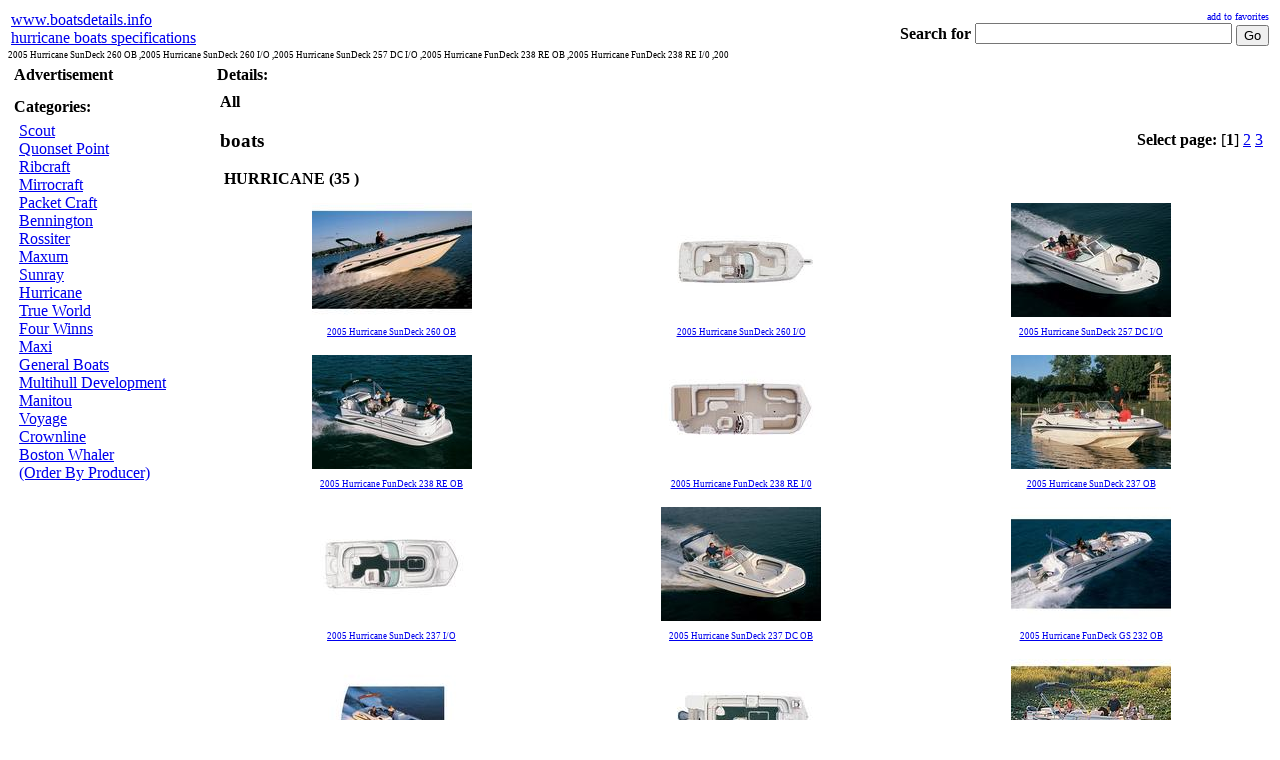

--- FILE ---
content_type: text/html; charset=UTF-8
request_url: http://www.boatsdetails.info/hurricane_page0.html
body_size: 20565
content:
<!DOCTYPE HTML PUBLIC "-//W3C//DTD HTML 4.01 Transitional//EN">
<html>
<head>
<title>hurricane boats specifications</title>
<meta http-equiv="Content-Type" content="text/html; charset=iso-8859-1">
<meta name="Description" content="hurricane boats specifications">
<meta name="keywords" content="hurricane, boats, specifications, 2005, Hurricane, SunDeck, 260, OB, ,2005, I/O, 257, DC, FunDeck, 238, RE, I/0, ,200">
<meta http-equiv="content-language" content="en">
<meta name="revisit-after" content="1 Days">
<link rel="stylesheet" type="text/css" href="https://www.boatsdetails.info/style.php">
<link rel="alternate" type="application/rss+xml" title="hurricane boats specifications" href="http://www.boatsdetails.info/rss.php" >
<script async src="https://pagead2.googlesyndication.com/pagead/js/adsbygoogle.js?client=ca-pub-7766349947687093"
     crossorigin="anonymous"></script>
<script type="text/javascript" language="JavaScript">
<!--
function add_favorites()
{
	var detect = navigator.userAgent.toLowerCase();
	//alert(detect);
	
	if(detect.indexOf('opera') + 1) alert("After you close this dialog please press CTRL+T to add to Favorites");
	else if(detect.indexOf('msie') + 1) window.external.AddFavorite(varsite,vardesc);
	else if(detect.indexOf('firefox') + 1) alert("After you close this dialog please press CTRL+D to add to Favorites");
	else if(detect.indexOf('netscape') + 1) alert("After you close this dialog please press CTRL+D to add to Favorites");
	else alert("Please use your browser's menu to add to Favorites");
}
function validate()
{
if( !document.searchform.searchtext.value || document.searchform.searchtext.value.length < 3) {
            document.searchform.searchtext.focus();
            alert('Search term too short,please try again');
            return false;
 }
}
function OpenWindow(page,name,w,h,scroll)
{
setari = 'height='+h+',width='+w+',scrollbars='+scroll+',resizable';
win = window.open(page,name,setari);
}
//-->
</script>
</head>
<body>
<TABLE width="100%" border=0 align="center">
       <tr>
         <td align="left"> 
			<div id="logo">
			<a href="http://www.boatsdetails.info" title="" >www.boatsdetails.info</a>
			<div id="logospecifications"><a title="" href="http://www.boatsdetails.info">hurricane boats specifications</a></div>
			</div>
         </td>         
         <td align="right"> 
         <a href="javascript:add_favorites()" class="highlight" title="add to favorites / bookmark page" style="text-decoration: none; font-size: 10px;">add to favorites</a><br />
	<form name="searchform" action="index.php" method="post" onsubmit="document.searchform.action=document.searchform.searchin.value+'/index.php';return validate();">
	<table cellspacing="0" cellpadding="0" border="0" align="right">
	<tr>
	<td valign="middle">
	<b>Search for</b>&nbsp;	</td>
	<td>
	<input type="text" name="searchtext" value="" size="30" maxlength="80">
	</td>
	</td>
	<td valign="middle">
	&nbsp;<input style="margin-top:3px;" type="submit" value="Go">
	</td>
	</tr>
	</table>	
	<input type=hidden name="p" value="search">
	</form>         
         </td>                 
       </tr>
</TABLE>
<div style="font-size:9px">2005 Hurricane SunDeck 260 OB ,2005 Hurricane SunDeck 260 I/O ,2005 Hurricane SunDeck 257 DC I/O ,2005 Hurricane FunDeck 238 RE OB ,2005 Hurricane FunDeck 238 RE I/0 ,200</div>
<TABLE cellSpacing=1 cellPadding=1 width="100%" border=0 >
    <tr>
            <td valign="top">
            

<TABLE cellSpacing=2 cellPadding=2 width="100%" border=0 class="menu" style="width:200px;">
                <tr>
                        <td class="menutop" height=10 align="left" style="width:200px;"><B>Advertisement</B></td>
				</tr>
                <tr>
                        <td>
                        
                        
                        
                        </td>
                </tr>                      
</TABLE>
<TABLE cellSpacing=2 cellPadding=2 width="100%" border=0 class="menu" style="width:200px;">
                <tr>
                        <td class="menutop"height=10 align="left" style="width:200px;"><B>Categories:</B></td>
				</tr>
                <tr>
                        <td>
                        <TABLE cellSpacing=0 cellPadding=0 width="100%" border=0>
                        <tr>
                        <td style="width:5px;"><img height=1 width=5 alt=""/></td>
                        <td><a href="http://www.boatsdetails.info/scout_page0.html" class="links1">Scout</a><br />
<a href="http://www.boatsdetails.info/quonset-point_page0.html" class="links1">Quonset Point</a><br />
<a href="http://www.boatsdetails.info/ribcraft_page0.html" class="links1">Ribcraft</a><br />
<a href="http://www.boatsdetails.info/mirrocraft_page0.html" class="links1">Mirrocraft</a><br />
<a href="http://www.boatsdetails.info/packet-craft_page0.html" class="links1">Packet Craft</a><br />

<a href="http://www.boatsdetails.info/bennington_page0.html" class="links1">Bennington</a><br />
<a href="http://www.boatsdetails.info/rossiter_page0.html" class="links1">Rossiter</a><br />
<a href="http://www.boatsdetails.info/maxum_page0.html" class="links1">Maxum</a><br />
<a href="http://www.boatsdetails.info/sunray_page0.html" class="links1">Sunray</a><br />
<a href="http://www.boatsdetails.info/hurricane_page0.html" class="links1">Hurricane</a><br />

<a href="http://www.boatsdetails.info/true-world_page0.html" class="links1">True World</a><br />
<a href="http://www.boatsdetails.info/four-winns_page0.html" class="links1">Four Winns</a><br />
<a href="http://www.boatsdetails.info/maxi_page0.html" class="links1">Maxi</a><br />
<a href="http://www.boatsdetails.info/general-boats_page0.html" class="links1">General Boats</a><br />
<a href="http://www.boatsdetails.info/multihull-development_page0.html" class="links1">Multihull Development</a><br />

<a href="http://www.boatsdetails.info/manitou_page0.html" class="links1">Manitou</a><br />
<a href="http://www.boatsdetails.info/voyage_page0.html" class="links1">Voyage</a><br />
<a href="http://www.boatsdetails.info/crownline_page0.html" class="links1">Crownline</a><br />
<a href="http://www.boatsdetails.info/boston-whaler_page0.html" class="links1">Boston Whaler</a><br />
<a href="http://www.boatsdetails.info/allp.html" class="links1">(Order By Producer)</a><br />
</td>
                        </tr>
                        </TABLE>
  
                        </td>
                </tr>
                 
                 

                <tr>
                        <td height=10></td>
                </tr>
</TABLE>
            
            </td>
            <td valign="top" width="100%">


<TABLE cellSpacing=2 cellPadding=2 width="100%" border=0 class="menu">

                <tr>
                        <td class="menutop" height=10 align="left"><B>Details:</B></td>
				</tr>
<tr>
 <td>
<table border="0" width="100%" cellpadding="0" cellspacing="0" >
        <TR>
          <TD valign="top"></TD>
        </TR>
        <TR>
          <TD valign="top" width="100%" align=center>

			<table border="0" width="100%" cellpadding="0" cellspacing="0">

             <TR>
  <TD colspan=3 valign="top" width="100%" id="top1"> 
    <table border="0" width="100%" cellpadding="1"  align="left">
      <tr>
        <td valign="top"> <strong>All</strong> <h3>boats</h3><strong>&nbsp;HURRICANE (35 )</strong>
        </td>
        <td align="right"> <b>Select page: </b>[<b>1</b>] <a href="http://www.boatsdetails.info/hurricane_page1.html">2</a> 
 <a href="http://www.boatsdetails.info/hurricane_page2.html">3</a> 
 </td>
      </tr>
    </table>
   </TD>
</TR> 
<tr>
 <TD class="tabel1" width="25%" valign="top"> 
 <table border="0" width="100%" cellpadding="1"  align="left">
    <tr>
      <td valign="top" align="left" width="100%"> <table border="0" cellpadding="1"  align="center">
          <tr>
            <td valign="middle" colspan="2" align="center" class="tnsub1"  style="height:128px"><a href="http://www.boatsdetails.info/2005_Hurricane_SunDeck_260_OB.html"><img src="http://boatsdetails.info/boats/img/tn3148_0.jpg" alt="2005 Hurricane SunDeck 260 OB" width="160" border="0"></a>
            </td>
          </tr>
          <tr>
            <td valign="bottom" colspan="2" align="center"  height="100%" style="font-size:9px;"> <a  class="title" href="http://www.boatsdetails.info/2005_Hurricane_SunDeck_260_OB.html">2005 Hurricane SunDeck 260 OB</a><BR>
            
            </td>
          </tr>
        </table></td>
    </tr>
  </table>
</TD> <TD class="tabel1" width="25%" valign="top"> 
 <table border="0" width="100%" cellpadding="1"  align="left">
    <tr>
      <td valign="top" align="left" width="100%"> <table border="0" cellpadding="1"  align="center">
          <tr>
            <td valign="middle" colspan="2" align="center" class="tnsub0"  style="height:128px"><a href="http://www.boatsdetails.info/2005_Hurricane_SunDeck_260_I_O.html"><img src="http://boatsdetails.info/boats/img/tn3147_0.jpg" alt="2005 Hurricane SunDeck 260 I/O" width="160" border="0"></a>
            </td>
          </tr>
          <tr>
            <td valign="bottom" colspan="2" align="center"  height="100%" style="font-size:9px;"> <a  class="title" href="http://www.boatsdetails.info/2005_Hurricane_SunDeck_260_I_O.html">2005 Hurricane SunDeck 260 I/O</a><BR>
            
            </td>
          </tr>
        </table></td>
    </tr>
  </table>
</TD> <TD class="tabel1" width="25%" valign="top"> 
 <table border="0" width="100%" cellpadding="1"  align="left">
    <tr>
      <td valign="top" align="left" width="100%"> <table border="0" cellpadding="1"  align="center">
          <tr>
            <td valign="middle" colspan="2" align="center" class="tnsub1"  style="height:128px"><a href="http://www.boatsdetails.info/2005_Hurricane_SunDeck_257_DC_I_O.html"><img src="http://boatsdetails.info/boats/img/tn3069_0.jpg" alt="2005 Hurricane SunDeck 257 DC I/O" width="160" border="0"></a>
            </td>
          </tr>
          <tr>
            <td valign="bottom" colspan="2" align="center"  height="100%" style="font-size:9px;"> <a  class="title" href="http://www.boatsdetails.info/2005_Hurricane_SunDeck_257_DC_I_O.html">2005 Hurricane SunDeck 257 DC I/O</a><BR>
            
            </td>
          </tr>
        </table></td>
    </tr>
  </table>
</TD></tr>
<tr>
 <TD class="tabel1" width="25%" valign="top"> 
 <table border="0" width="100%" cellpadding="1"  align="left">
    <tr>
      <td valign="top" align="left" width="100%"> <table border="0" cellpadding="1"  align="center">
          <tr>
            <td valign="middle" colspan="2" align="center" class="tnsub0"  style="height:128px"><a href="http://www.boatsdetails.info/2005_Hurricane_FunDeck_238_RE_OB.html"><img src="http://boatsdetails.info/boats/img/tn2722_0.jpg" alt="2005 Hurricane FunDeck 238 RE OB" width="160" border="0"></a>
            </td>
          </tr>
          <tr>
            <td valign="bottom" colspan="2" align="center"  height="100%" style="font-size:9px;"> <a  class="title" href="http://www.boatsdetails.info/2005_Hurricane_FunDeck_238_RE_OB.html">2005 Hurricane FunDeck 238 RE OB</a><BR>
            
            </td>
          </tr>
        </table></td>
    </tr>
  </table>
</TD> <TD class="tabel1" width="25%" valign="top"> 
 <table border="0" width="100%" cellpadding="1"  align="left">
    <tr>
      <td valign="top" align="left" width="100%"> <table border="0" cellpadding="1"  align="center">
          <tr>
            <td valign="middle" colspan="2" align="center" class="tnsub0"  style="height:128px"><a href="http://www.boatsdetails.info/2005_Hurricane_FunDeck_238_RE_I_0.html"><img src="http://boatsdetails.info/boats/img/tn2721_0.jpg" alt="2005 Hurricane FunDeck 238 RE I/0" width="160" border="0"></a>
            </td>
          </tr>
          <tr>
            <td valign="bottom" colspan="2" align="center"  height="100%" style="font-size:9px;"> <a  class="title" href="http://www.boatsdetails.info/2005_Hurricane_FunDeck_238_RE_I_0.html">2005 Hurricane FunDeck 238 RE I/0</a><BR>
            
            </td>
          </tr>
        </table></td>
    </tr>
  </table>
</TD> <TD class="tabel1" width="25%" valign="top"> 
 <table border="0" width="100%" cellpadding="1"  align="left">
    <tr>
      <td valign="top" align="left" width="100%"> <table border="0" cellpadding="1"  align="center">
          <tr>
            <td valign="middle" colspan="2" align="center" class="tnsub1"  style="height:128px"><a href="http://www.boatsdetails.info/2005_Hurricane_SunDeck_237_OB.html"><img src="http://boatsdetails.info/boats/img/tn2625_0.jpg" alt="2005 Hurricane SunDeck 237 OB" width="160" border="0"></a>
            </td>
          </tr>
          <tr>
            <td valign="bottom" colspan="2" align="center"  height="100%" style="font-size:9px;"> <a  class="title" href="http://www.boatsdetails.info/2005_Hurricane_SunDeck_237_OB.html">2005 Hurricane SunDeck 237 OB</a><BR>
            
            </td>
          </tr>
        </table></td>
    </tr>
  </table>
</TD></tr>
<tr>
 <TD class="tabel1" width="25%" valign="top"> 
 <table border="0" width="100%" cellpadding="1"  align="left">
    <tr>
      <td valign="top" align="left" width="100%"> <table border="0" cellpadding="1"  align="center">
          <tr>
            <td valign="middle" colspan="2" align="center" class="tnsub0"  style="height:128px"><a href="http://www.boatsdetails.info/2005_Hurricane_SunDeck_237_I_O.html"><img src="http://boatsdetails.info/boats/img/tn2624_0.jpg" alt="2005 Hurricane SunDeck 237 I/O" width="160" border="0"></a>
            </td>
          </tr>
          <tr>
            <td valign="bottom" colspan="2" align="center"  height="100%" style="font-size:9px;"> <a  class="title" href="http://www.boatsdetails.info/2005_Hurricane_SunDeck_237_I_O.html">2005 Hurricane SunDeck 237 I/O</a><BR>
            
            </td>
          </tr>
        </table></td>
    </tr>
  </table>
</TD> <TD class="tabel1" width="25%" valign="top"> 
 <table border="0" width="100%" cellpadding="1"  align="left">
    <tr>
      <td valign="top" align="left" width="100%"> <table border="0" cellpadding="1"  align="center">
          <tr>
            <td valign="middle" colspan="2" align="center" class="tnsub1"  style="height:128px"><a href="http://www.boatsdetails.info/2005_Hurricane_SunDeck_237_DC_OB.html"><img src="http://boatsdetails.info/boats/img/tn2623_0.jpg" alt="2005 Hurricane SunDeck 237 DC OB" width="160" border="0"></a>
            </td>
          </tr>
          <tr>
            <td valign="bottom" colspan="2" align="center"  height="100%" style="font-size:9px;"> <a  class="title" href="http://www.boatsdetails.info/2005_Hurricane_SunDeck_237_DC_OB.html">2005 Hurricane SunDeck 237 DC OB</a><BR>
            
            </td>
          </tr>
        </table></td>
    </tr>
  </table>
</TD> <TD class="tabel1" width="25%" valign="top"> 
 <table border="0" width="100%" cellpadding="1"  align="left">
    <tr>
      <td valign="top" align="left" width="100%"> <table border="0" cellpadding="1"  align="center">
          <tr>
            <td valign="middle" colspan="2" align="center" class="tnsub1"  style="height:128px"><a href="http://www.boatsdetails.info/2005_Hurricane_FunDeck_GS_232_OB.html"><img src="http://boatsdetails.info/boats/img/tn2622_0.jpg" alt="2005 Hurricane FunDeck GS 232 OB" width="160" border="0"></a>
            </td>
          </tr>
          <tr>
            <td valign="bottom" colspan="2" align="center"  height="100%" style="font-size:9px;"> <a  class="title" href="http://www.boatsdetails.info/2005_Hurricane_FunDeck_GS_232_OB.html">2005 Hurricane FunDeck GS 232 OB</a><BR>
            
            </td>
          </tr>
        </table></td>
    </tr>
  </table>
</TD></tr>
<tr>
 <TD class="tabel1" width="25%" valign="top"> 
 <table border="0" width="100%" cellpadding="1"  align="left">
    <tr>
      <td valign="top" align="left" width="100%"> <table border="0" cellpadding="1"  align="center">
          <tr>
            <td valign="middle" colspan="2" align="center" class="tnsub0"  style="height:128px"><a href="http://www.boatsdetails.info/2005_Hurricane_FunDeck_GS_232_I_O.html"><img src="http://boatsdetails.info/boats/img/tn2621_0.jpg" alt="2005 Hurricane FunDeck GS 232 I/O" width="160" border="0"></a>
            </td>
          </tr>
          <tr>
            <td valign="bottom" colspan="2" align="center"  height="100%" style="font-size:9px;"> <a  class="title" href="http://www.boatsdetails.info/2005_Hurricane_FunDeck_GS_232_I_O.html">2005 Hurricane FunDeck GS 232 I/O</a><BR>
            
            </td>
          </tr>
        </table></td>
    </tr>
  </table>
</TD> <TD class="tabel1" width="25%" valign="top"> 
 <table border="0" width="100%" cellpadding="1"  align="left">
    <tr>
      <td valign="top" align="left" width="100%"> <table border="0" cellpadding="1"  align="center">
          <tr>
            <td valign="middle" colspan="2" align="center" class="tnsub1"  style="height:128px"><a href="http://www.boatsdetails.info/2005_Hurricane_FunDeck_228_RE.html"><img src="http://boatsdetails.info/boats/img/tn2414_0.jpg" alt="2005 Hurricane FunDeck 228 RE" width="160" border="0"></a>
            </td>
          </tr>
          <tr>
            <td valign="bottom" colspan="2" align="center"  height="100%" style="font-size:9px;"> <a  class="title" href="http://www.boatsdetails.info/2005_Hurricane_FunDeck_228_RE.html">2005 Hurricane FunDeck 228 RE</a><BR>
            
            </td>
          </tr>
        </table></td>
    </tr>
  </table>
</TD> <TD class="tabel1" width="25%" valign="top"> 
 <table border="0" width="100%" cellpadding="1"  align="left">
    <tr>
      <td valign="top" align="left" width="100%"> <table border="0" cellpadding="1"  align="center">
          <tr>
            <td valign="middle" colspan="2" align="center" class="tnsub0"  style="height:128px"><a href="http://www.boatsdetails.info/2005_Hurricane_FunDeck_226_REF.html"><img src="http://boatsdetails.info/boats/img/tn2413_0.jpg" alt="2005 Hurricane FunDeck 226 REF" width="160" border="0"></a>
            </td>
          </tr>
          <tr>
            <td valign="bottom" colspan="2" align="center"  height="100%" style="font-size:9px;"> <a  class="title" href="http://www.boatsdetails.info/2005_Hurricane_FunDeck_226_REF.html">2005 Hurricane FunDeck 226 REF</a><BR>
            
            </td>
          </tr>
        </table></td>
    </tr>
  </table>
</TD></tr>

<TR>
  <TD colspan=3 valign="top" width="100%" id="top2"> 
  	<table border="0" width="100%" cellpadding="1"  align="left">
      <tr>
        <td valign="top"> <a href="#first">go to top</a> </td>
        <td align="right"> <b>Select page: </b>[<b>1</b>] <a href="http://www.boatsdetails.info/hurricane_page1.html">2</a> 
 <a href="http://www.boatsdetails.info/hurricane_page2.html">3</a> 
 </td>
      </tr>
    </table>
    </TD>
</TR>

            
            </table>

           </TD>
        </TR>
</table>

 </td>
</tr>
                 

                <tr>
                        <td height=10 ></td>
                </tr>
</TABLE>
          </td>
  </tr>
  </table>  

<TABLE cellSpacing=2 cellPadding=2 width="100%" border=0 align="center">
       <tr>
         <td align="left" colspan="2"> 
<p><strong>NOTE:</strong>
On this page you will find ONLY <strong>hurricane boats specifications</strong> 
specifications and details. We don`t sell this product.</p>
  </td>
  </tr>
  <tr>
    <td > 
    <p><a href="http://www.boatsdetails.info" target="new" class="nav">hurricane boats specifications</a></p></td>
    <td align="right" nowrap width="1%"> 
    <a href="http://www.boatsdetails.info/sitemap.html" class="nav">Site Map</a> | 
    <a href="http://www.boatsdetails.info/contact/" class="nav">Contact Us</a> | 
    <A href="#top">^^^</A>
    </td>
  </tr>       
</TABLE>
<tr>
<td>
<div align="center">
<a href="https://www.WhatFontis.com" title="What Font is" target="_blank">What Font is</a> | 
<a href="https://www.ffonts.net" target="_blank" title="fonts">fonts</a> | 
<a href="https://www.ffonts.net" target="_blank" title="free fonts">free fonts</a> | 
<a href="https://www.ffonts.net" target="_blank" title="download fonts">download fonts</a> | 
<a href="https://www.ffonts.net" target="_blank" title="free fonts download">free fonts download</a> | 
<a href="https://webfonts.ffonts.net" target="_blank" title="web fonts">web fonts</a> | 
</div>
</td>
</tr>
</body>
</html>

--- FILE ---
content_type: text/html; charset=UTF-8
request_url: https://www.boatsdetails.info/style.php
body_size: 5528
content:
BODY {
PADDING-RIGHT: 0px; PADDING-LEFT: 0px; FONT-SIZE: 11px; PADDING-BOTTOM: 0px; MARGIN: 0px; COLOR: #000; PADDING-TOP: 0px; FONT-FAMILY: Verdana, Geneva, Tahoma, Trebuchet MS, Arial, Sans-serif; BACKGROUND-COLOR: #fff
}

td{
font-size:12px; FONT-FAMILY: verdana,sans-serif;
}


a,a:visited{
font-weight: bold;
color:#341473;
}

.download   {
text-decoration: none;
color: #341473;
font-size:13px;
FONT-FAMILY: Verdana, Geneva, Tahoma, Trebuchet MS, Arial, Sans-serif;
font-weight: bold;
}

#topnav {
margin:0;
padding:1px 0 ;
border-top:1px dashed #515A5F;
font-size:11px; FONT-FAMILY: verdana, sans-serif;
}



.search {
font-size:12px; FONT-FAMILY: verdana, sans-serif;
color: #341473;
}

.sub1{
background: #EDEDED;
BORDER: #cccccc 1px solid; BORDER-TOP: #cccccc 1px solid; BORDER-LEFT: #cccccc 1px solid; BORDER-BOTTOM: #cccccc 1px solid
}
.sub0{
background: #FFFFFF;
BORDER: #341473; 1px solid; BORDER-TOP: #e5e5e5 1px solid; BORDER-LEFT: #e5e5e5 1px solid; BORDER-BOTTOM: #e5e5e5 1px solid
}



h1,h2,h3,h4,h5  {
text-decoration: none;
color: #000000;
font-size:12px;
FONT-FAMILY: Verdana, Geneva, Tahoma, Trebuchet MS, Arial, Sans-serif;
font-weight: bold;
display: inline;
}

.download:link    {
text-decoration: none;
color: #000000;
font-size:12px; FONT-FAMILY: verdana,sans-serif;
font-weight: bold;
display: inline;
}

.download:hover   {
text-decoration: underline;
color: #341473;
font-size:12px; FONT-FAMILY: verdana;
font-weight: bold;
display: inline;
}



.article
{
font-family: Verdana, Arial, Helvetica, Sans-Serif;
font-size: 11.5px;
font-weight: normal;
color: #000000;
line-height: 150%;
text-align: justify;
}

a.article-bold:link,a.article-bold:active, a.article-bold:visited
{
font-family: Verdana, Arial, Helvetica, Sans-Serif;
font-size: 11.5px;
font-weight: bold;
text-decoration: none;
}

a.article-bold:hover
{
font-family: Verdana, Arial, Helvetica, Sans-Serif;
font-size: 11.5px;
font-weight: bold;
text-decoration: underline;
}

a.article-boldtop:link,a.article-boldtop:active, a.article-boldtop:visited
{
font-family: Verdana, Arial, Helvetica, Sans-Serif;
font-size: 12px;
font-weight: bold;
text-decoration: none;
}

a.article-boldtop:hover
{
font-family: Verdana, Arial, Helvetica, Sans-Serif;
font-size: 12px;
font-weight: bold;
text-decoration: underline;
}

.grey{
color: #ACAAA8;
font-size: 10px;
font-weight: bold;
font-family: Verdana, Arial, Helvetica, Sans-Serif;
}


a.article-download:link,a.article-download:active, a.article-download:visited
{
color: #341473;
text-decoration: underline;
font-weight: bold;
font-size: 17px;
}

a.article-download:hover
{
color: #341473;
text-decoration: none;
font-weight: bold;
font-size: 17px;
}

.sep{ margin: 0 0px 0 1px; }



#foot td{ padding-top: 1px;border-top: 1px dashed #0909AE; }


.search {
font-size:12px; FONT-FAMILY: verdana, sans-serif;
color: #0909AE;
}

.sub1{
background:  rgb(240, 240, 242);
font-size:12px; FONT-FAMILY: tahoma, sans-serif;
BORDER: #cccccc 1px solid; BORDER-TOP: #cccccc 1px solid; BORDER-LEFT: #cccccc 1px solid; BORDER-BOTTOM: #cccccc 1px solid
}
.sub0{
background: #FFFFFF;
font-size:12px; FONT-FAMILY: tahoma, sans-serif;
BORDER: #e5e5e5 1px solid; BORDER-TOP: #e5e5e5 1px solid; BORDER-LEFT: #e5e5e5 1px solid; BORDER-BOTTOM: #e5e5e5 1px solid
}

.tnsub1{
BORDER: #cccccc 1px solid;
}
.tnsub0{
BORDER: #AFC9B4 1px solid;
}

.subnew1{
background: #AFC9B4;
BORDER: #cccccc 1px solid; BORDER-TOP: #cccccc 1px solid; BORDER-LEFT: #cccccc 1px solid; BORDER-BOTTOM: #cccccc 1px solid
}
.subnew0{
background: #FFFFFF;
BORDER: #e5e5e5 1px solid; BORDER-TOP: #e5e5e5 1px solid; BORDER-LEFT: #e5e5e5 1px solid; BORDER-BOTTOM: #e5e5e5 1px solid
}

.subnew11{
background: #AFC9B4;
BORDER: #FF0000 1px solid; BORDER-TOP: #ff0000 1px solid; BORDER-LEFT: #ff0000 1px solid; BORDER-BOTTOM: #ff0000 1px solid
}

.subnew10{
background: #FFFFFF;
BORDER: #FF0000 1px solid; BORDER-TOP: #ff0000 1px solid; BORDER-LEFT: #ff0000 1px solid; BORDER-BOTTOM: #ff0000 1px solid
}

.tnsubnew1{
BORDER: #cccccc 1px solid;
}
.tnsubnew0{
BORDER: #AFC9B4 1px solid;
}

.tnsubnew11{
BORDER: #FF0000 1px solid;
}
.tnsubnew10{
BORDER: #FF0000 1px solid;
}


.subdet {
background: #f8f8f8;
BORDER: #cccccc 1px solid; BORDER-TOP: #cccccc 1px solid; BORDER-LEFT: #cccccc 1px solid; BORDER-BOTTOM: #cccccc 1px solid
}

.tabel1 {
border-bottom:1px dashed #AFC9B4;
border-right:1px dashed #AFC9B4;
}







.menu{
        background: #FFFFFF;
        border: 1px solid #D0D0D0;
}

.menutop{
        background: #3487CB;
        color: white;
        height:20px;
}
.menutop1:link,.menutop1:visited,.menutop1:hover,.menutop1:active{
        color: white;
}

.menu{
        background: #FFFFFF;
        border: 1px solid #D0D0D0;
}

.menutop{
        background: #341473;
        color: white;
        height:20px;
}
.menutop1:link,.menutop1:visited,.menutop1:hover,.menutop1:active{
        color: white;
}

#logo{
float:left;
font-family: Georgia, "Times New Roman", Times, serif;
padding:7px 0 0 0px;
}

#logo a{
text-decoration:none;
color:#341473;
font-size:24px;
font-weight: bold;
font-family: Georgia, "Times New Roman", Times, serif;
}


.div1{
height:2px;
width:100%;
}

.links1,.links1:visited {
color:#341473;
font-weight:normal;
text-decoration:underline;
white-space:nowrap;
font-family:arial,sans-serif;
font-size:11px;
width:200px;
overflow:hidden;
line-height:13px;
}
#logospecifications{
padding:0;
margin:0;
text-align:right;
}

#logospecifications a{
color:rgb(0,0,0);
text-decoration:none;
font-size:12px;
}

--- FILE ---
content_type: text/html; charset=utf-8
request_url: https://www.google.com/recaptcha/api2/aframe
body_size: 266
content:
<!DOCTYPE HTML><html><head><meta http-equiv="content-type" content="text/html; charset=UTF-8"></head><body><script nonce="OuRvGukhcyF-stWOt8gf7w">/** Anti-fraud and anti-abuse applications only. See google.com/recaptcha */ try{var clients={'sodar':'https://pagead2.googlesyndication.com/pagead/sodar?'};window.addEventListener("message",function(a){try{if(a.source===window.parent){var b=JSON.parse(a.data);var c=clients[b['id']];if(c){var d=document.createElement('img');d.src=c+b['params']+'&rc='+(localStorage.getItem("rc::a")?sessionStorage.getItem("rc::b"):"");window.document.body.appendChild(d);sessionStorage.setItem("rc::e",parseInt(sessionStorage.getItem("rc::e")||0)+1);localStorage.setItem("rc::h",'1768357551648');}}}catch(b){}});window.parent.postMessage("_grecaptcha_ready", "*");}catch(b){}</script></body></html>